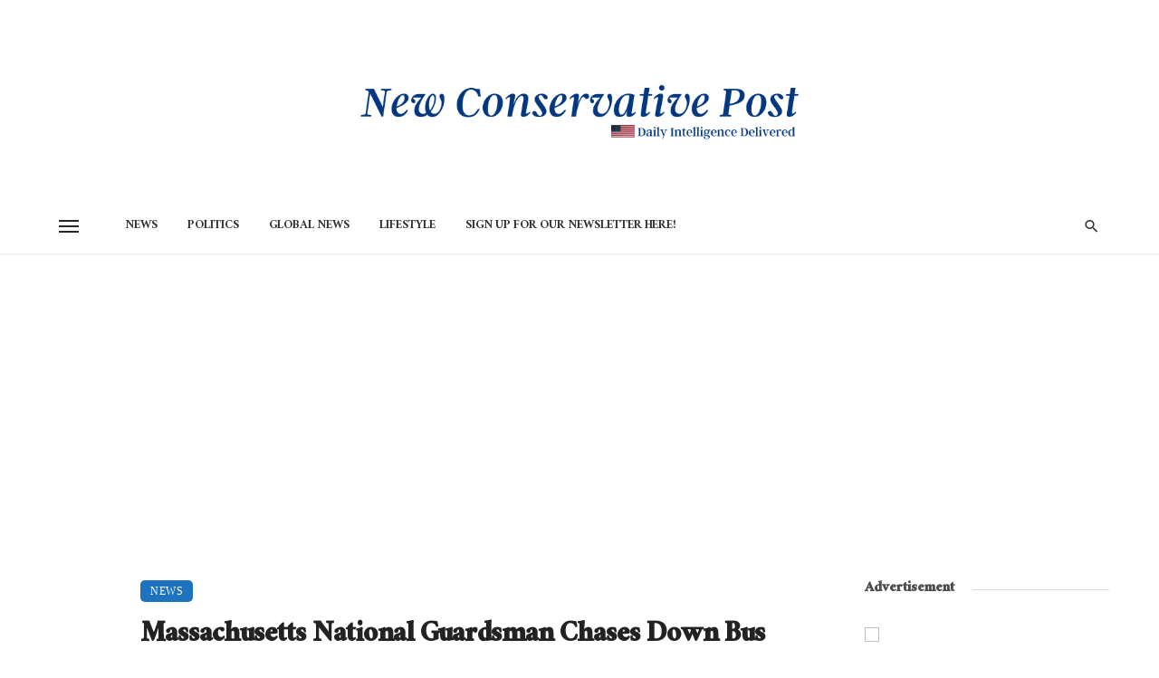

--- FILE ---
content_type: text/html; charset=utf-8
request_url: https://www.google.com/recaptcha/api2/aframe
body_size: 267
content:
<!DOCTYPE HTML><html><head><meta http-equiv="content-type" content="text/html; charset=UTF-8"></head><body><script nonce="UEz-shqPFO7tNbZecIBC_g">/** Anti-fraud and anti-abuse applications only. See google.com/recaptcha */ try{var clients={'sodar':'https://pagead2.googlesyndication.com/pagead/sodar?'};window.addEventListener("message",function(a){try{if(a.source===window.parent){var b=JSON.parse(a.data);var c=clients[b['id']];if(c){var d=document.createElement('img');d.src=c+b['params']+'&rc='+(localStorage.getItem("rc::a")?sessionStorage.getItem("rc::b"):"");window.document.body.appendChild(d);sessionStorage.setItem("rc::e",parseInt(sessionStorage.getItem("rc::e")||0)+1);localStorage.setItem("rc::h",'1769290914175');}}}catch(b){}});window.parent.postMessage("_grecaptcha_ready", "*");}catch(b){}</script></body></html>